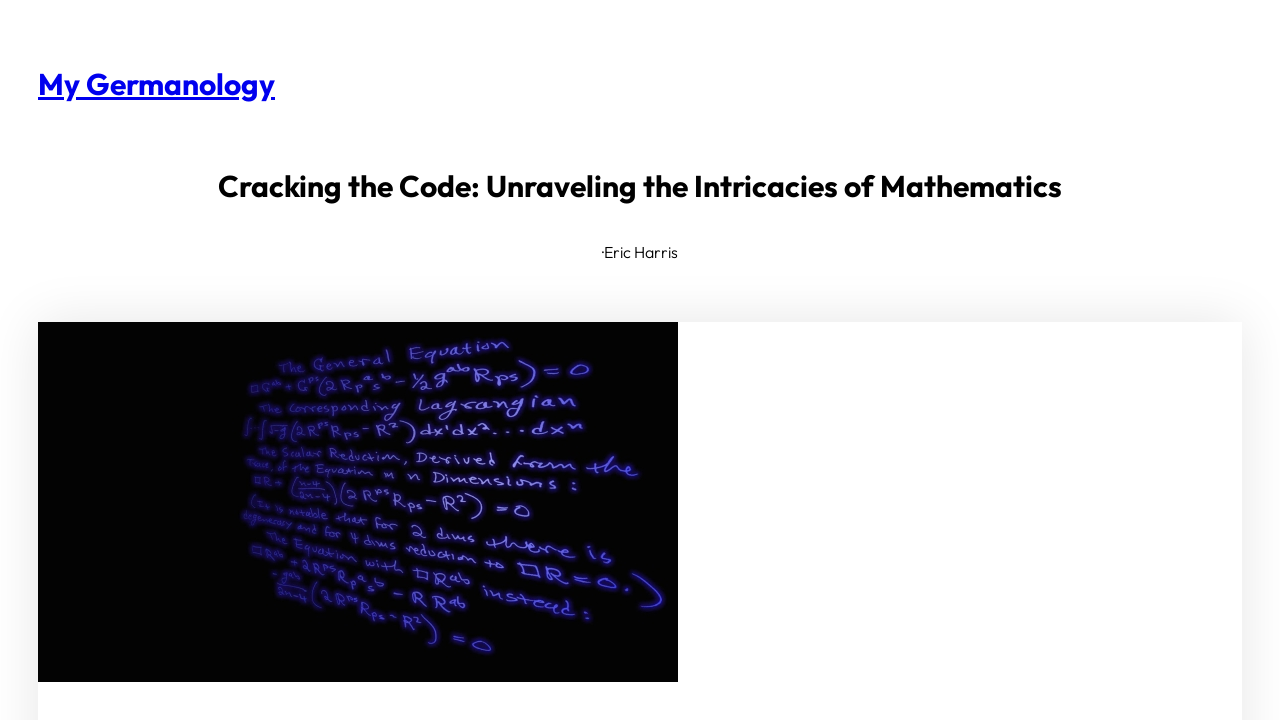

--- FILE ---
content_type: text/html; charset=UTF-8
request_url: https://mygermanology.com/cracking-the-code-unraveling-the-intricacies-of-mathematics/
body_size: 12923
content:
<!DOCTYPE html>
<html lang="en-US">
<head>
	<meta charset="UTF-8" />
	<meta name="viewport" content="width=device-width, initial-scale=1" />
<meta name='robots' content='max-image-preview:large' />
<title>Cracking the Code: Unraveling the Intricacies of Mathematics &#8211; My Germanology</title>
<link rel="alternate" type="application/rss+xml" title="My Germanology &raquo; Feed" href="https://mygermanology.com/feed/" />
<link rel="alternate" type="application/rss+xml" title="My Germanology &raquo; Comments Feed" href="https://mygermanology.com/comments/feed/" />
<link rel="alternate" title="oEmbed (JSON)" type="application/json+oembed" href="https://mygermanology.com/wp-json/oembed/1.0/embed?url=https%3A%2F%2Fmygermanology.com%2Fcracking-the-code-unraveling-the-intricacies-of-mathematics%2F" />
<link rel="alternate" title="oEmbed (XML)" type="text/xml+oembed" href="https://mygermanology.com/wp-json/oembed/1.0/embed?url=https%3A%2F%2Fmygermanology.com%2Fcracking-the-code-unraveling-the-intricacies-of-mathematics%2F&#038;format=xml" />
<style id='wp-img-auto-sizes-contain-inline-css'>
img:is([sizes=auto i],[sizes^="auto," i]){contain-intrinsic-size:3000px 1500px}
/*# sourceURL=wp-img-auto-sizes-contain-inline-css */
</style>
<style id='wp-emoji-styles-inline-css'>

	img.wp-smiley, img.emoji {
		display: inline !important;
		border: none !important;
		box-shadow: none !important;
		height: 1em !important;
		width: 1em !important;
		margin: 0 0.07em !important;
		vertical-align: -0.1em !important;
		background: none !important;
		padding: 0 !important;
	}
/*# sourceURL=wp-emoji-styles-inline-css */
</style>
<link rel='stylesheet' id='wp-block-library-css' href='https://mygermanology.com/wp-includes/css/dist/block-library/style.min.css?ver=6.9' media='all' />
<style id='global-styles-inline-css'>
:root{--wp--preset--aspect-ratio--square: 1;--wp--preset--aspect-ratio--4-3: 4/3;--wp--preset--aspect-ratio--3-4: 3/4;--wp--preset--aspect-ratio--3-2: 3/2;--wp--preset--aspect-ratio--2-3: 2/3;--wp--preset--aspect-ratio--16-9: 16/9;--wp--preset--aspect-ratio--9-16: 9/16;--wp--preset--color--black: #000000;--wp--preset--color--cyan-bluish-gray: #abb8c3;--wp--preset--color--white: #ffffff;--wp--preset--color--pale-pink: #f78da7;--wp--preset--color--vivid-red: #cf2e2e;--wp--preset--color--luminous-vivid-orange: #ff6900;--wp--preset--color--luminous-vivid-amber: #fcb900;--wp--preset--color--light-green-cyan: #7bdcb5;--wp--preset--color--vivid-green-cyan: #00d084;--wp--preset--color--pale-cyan-blue: #8ed1fc;--wp--preset--color--vivid-cyan-blue: #0693e3;--wp--preset--color--vivid-purple: #9b51e0;--wp--preset--color--base: #ffffff;--wp--preset--color--contrast: #000000;--wp--preset--color--primary: #cc0099;--wp--preset--gradient--vivid-cyan-blue-to-vivid-purple: linear-gradient(135deg,rgb(6,147,227) 0%,rgb(155,81,224) 100%);--wp--preset--gradient--light-green-cyan-to-vivid-green-cyan: linear-gradient(135deg,rgb(122,220,180) 0%,rgb(0,208,130) 100%);--wp--preset--gradient--luminous-vivid-amber-to-luminous-vivid-orange: linear-gradient(135deg,rgb(252,185,0) 0%,rgb(255,105,0) 100%);--wp--preset--gradient--luminous-vivid-orange-to-vivid-red: linear-gradient(135deg,rgb(255,105,0) 0%,rgb(207,46,46) 100%);--wp--preset--gradient--very-light-gray-to-cyan-bluish-gray: linear-gradient(135deg,rgb(238,238,238) 0%,rgb(169,184,195) 100%);--wp--preset--gradient--cool-to-warm-spectrum: linear-gradient(135deg,rgb(74,234,220) 0%,rgb(151,120,209) 20%,rgb(207,42,186) 40%,rgb(238,44,130) 60%,rgb(251,105,98) 80%,rgb(254,248,76) 100%);--wp--preset--gradient--blush-light-purple: linear-gradient(135deg,rgb(255,206,236) 0%,rgb(152,150,240) 100%);--wp--preset--gradient--blush-bordeaux: linear-gradient(135deg,rgb(254,205,165) 0%,rgb(254,45,45) 50%,rgb(107,0,62) 100%);--wp--preset--gradient--luminous-dusk: linear-gradient(135deg,rgb(255,203,112) 0%,rgb(199,81,192) 50%,rgb(65,88,208) 100%);--wp--preset--gradient--pale-ocean: linear-gradient(135deg,rgb(255,245,203) 0%,rgb(182,227,212) 50%,rgb(51,167,181) 100%);--wp--preset--gradient--electric-grass: linear-gradient(135deg,rgb(202,248,128) 0%,rgb(113,206,126) 100%);--wp--preset--gradient--midnight: linear-gradient(135deg,rgb(2,3,129) 0%,rgb(40,116,252) 100%);--wp--preset--font-size--small: 18px;--wp--preset--font-size--medium: clamp(18px, 1.125rem + ((1vw - 3.2px) * 0.227), 20px);--wp--preset--font-size--large: clamp(20px, 1.25rem + ((1vw - 3.2px) * 0.455), 24px);--wp--preset--font-size--x-large: clamp(24px, 1.5rem + ((1vw - 3.2px) * 0.682), 30px);--wp--preset--font-size--x-small: 16px;--wp--preset--font-size--max-36: clamp(30px, 1.875rem + ((1vw - 3.2px) * 0.682), 36px);--wp--preset--font-size--max-48: clamp(36px, 2.25rem + ((1vw - 3.2px) * 1.364), 48px);--wp--preset--font-size--max-60: clamp(42px, 2.625rem + ((1vw - 3.2px) * 2.045), 60px);--wp--preset--font-size--max-72: clamp(48px, 3rem + ((1vw - 3.2px) * 2.727), 72px);--wp--preset--font-size--max-96: clamp(60px, 3.75rem + ((1vw - 3.2px) * 4.091), 96px);--wp--preset--font-family--outfit: Outfit, sans-serif;--wp--preset--font-family--monospace: monospace;--wp--preset--spacing--20: 0.44rem;--wp--preset--spacing--30: 0.67rem;--wp--preset--spacing--40: 1rem;--wp--preset--spacing--50: 1.5rem;--wp--preset--spacing--60: 2.25rem;--wp--preset--spacing--70: 3.38rem;--wp--preset--spacing--80: 5.06rem;--wp--preset--spacing--x-small: 20px;--wp--preset--spacing--small: clamp(20px, 4vw, 40px);--wp--preset--spacing--medium: clamp(30px, 6vw, 60px);--wp--preset--spacing--large: clamp(40px, 8vw, 80px);--wp--preset--spacing--x-large: clamp(50px, 10vw, 100px);--wp--preset--shadow--natural: 6px 6px 9px rgba(0, 0, 0, 0.2);--wp--preset--shadow--deep: 12px 12px 50px rgba(0, 0, 0, 0.4);--wp--preset--shadow--sharp: 6px 6px 0px rgba(0, 0, 0, 0.2);--wp--preset--shadow--outlined: 6px 6px 0px -3px rgb(255, 255, 255), 6px 6px rgb(0, 0, 0);--wp--preset--shadow--crisp: 6px 6px 0px rgb(0, 0, 0);--wp--custom--font-weight--thin: 100;--wp--custom--font-weight--extra-light: 200;--wp--custom--font-weight--light: 300;--wp--custom--font-weight--regular: 400;--wp--custom--font-weight--medium: 500;--wp--custom--font-weight--semi-bold: 600;--wp--custom--font-weight--bold: 700;--wp--custom--font-weight--extra-bold: 800;--wp--custom--font-weight--black: 900;--wp--custom--line-height--body: 1.75;--wp--custom--line-height--heading: 1.1;--wp--custom--line-height--medium: 1.5;--wp--custom--line-height--one: 1;}.wp-block-button .wp-block-button__link{--wp--preset--spacing--x-small: 10px;--wp--preset--spacing--small: 15px;--wp--preset--spacing--medium: 20px;--wp--preset--spacing--large: 30px;--wp--preset--spacing--x-large: 40px;}:root { --wp--style--global--content-size: 600px;--wp--style--global--wide-size: 1200px; }:where(body) { margin: 0; }.wp-site-blocks { padding-top: var(--wp--style--root--padding-top); padding-bottom: var(--wp--style--root--padding-bottom); }.has-global-padding { padding-right: var(--wp--style--root--padding-right); padding-left: var(--wp--style--root--padding-left); }.has-global-padding > .alignfull { margin-right: calc(var(--wp--style--root--padding-right) * -1); margin-left: calc(var(--wp--style--root--padding-left) * -1); }.has-global-padding :where(:not(.alignfull.is-layout-flow) > .has-global-padding:not(.wp-block-block, .alignfull)) { padding-right: 0; padding-left: 0; }.has-global-padding :where(:not(.alignfull.is-layout-flow) > .has-global-padding:not(.wp-block-block, .alignfull)) > .alignfull { margin-left: 0; margin-right: 0; }.wp-site-blocks > .alignleft { float: left; margin-right: 2em; }.wp-site-blocks > .alignright { float: right; margin-left: 2em; }.wp-site-blocks > .aligncenter { justify-content: center; margin-left: auto; margin-right: auto; }:where(.wp-site-blocks) > * { margin-block-start: 30px; margin-block-end: 0; }:where(.wp-site-blocks) > :first-child { margin-block-start: 0; }:where(.wp-site-blocks) > :last-child { margin-block-end: 0; }:root { --wp--style--block-gap: 30px; }:root :where(.is-layout-flow) > :first-child{margin-block-start: 0;}:root :where(.is-layout-flow) > :last-child{margin-block-end: 0;}:root :where(.is-layout-flow) > *{margin-block-start: 30px;margin-block-end: 0;}:root :where(.is-layout-constrained) > :first-child{margin-block-start: 0;}:root :where(.is-layout-constrained) > :last-child{margin-block-end: 0;}:root :where(.is-layout-constrained) > *{margin-block-start: 30px;margin-block-end: 0;}:root :where(.is-layout-flex){gap: 30px;}:root :where(.is-layout-grid){gap: 30px;}.is-layout-flow > .alignleft{float: left;margin-inline-start: 0;margin-inline-end: 2em;}.is-layout-flow > .alignright{float: right;margin-inline-start: 2em;margin-inline-end: 0;}.is-layout-flow > .aligncenter{margin-left: auto !important;margin-right: auto !important;}.is-layout-constrained > .alignleft{float: left;margin-inline-start: 0;margin-inline-end: 2em;}.is-layout-constrained > .alignright{float: right;margin-inline-start: 2em;margin-inline-end: 0;}.is-layout-constrained > .aligncenter{margin-left: auto !important;margin-right: auto !important;}.is-layout-constrained > :where(:not(.alignleft):not(.alignright):not(.alignfull)){max-width: var(--wp--style--global--content-size);margin-left: auto !important;margin-right: auto !important;}.is-layout-constrained > .alignwide{max-width: var(--wp--style--global--wide-size);}body .is-layout-flex{display: flex;}.is-layout-flex{flex-wrap: wrap;align-items: center;}.is-layout-flex > :is(*, div){margin: 0;}body .is-layout-grid{display: grid;}.is-layout-grid > :is(*, div){margin: 0;}body{background-color: var(--wp--preset--color--base);color: var(--wp--preset--color--contrast);font-family: var(--wp--preset--font-family--outfit);font-size: var(--wp--preset--font-size--medium);font-weight: var(--wp--custom--font-weight--light);line-height: var(--wp--custom--line-height--body);--wp--style--root--padding-top: 0px;--wp--style--root--padding-right: 30px;--wp--style--root--padding-bottom: 0px;--wp--style--root--padding-left: 30px;}a:where(:not(.wp-element-button)){color: var(--wp--preset--color--contrast);text-decoration: underline;}:root :where(a:where(:not(.wp-element-button)):hover){color: var(--wp--preset--color--primary);}h1{font-size: var(--wp--preset--font-size--x-large);}h2{font-size: var(--wp--preset--font-size--large);}h3{font-size: var(--wp--preset--font-size--large);}h4{font-size: var(--wp--preset--font-size--medium);}h5{font-size: var(--wp--preset--font-size--small);}h6{font-size: var(--wp--preset--font-size--x-small);}:root :where(.wp-element-button, .wp-block-button__link){background-color: var(--wp--preset--color--primary);border-radius: 8px;border-width: 0;color: var(--wp--preset--color--base);font-family: inherit;font-size: var(--wp--preset--font-size--x-small);font-style: inherit;font-weight: var(--wp--custom--font-weight--regular);letter-spacing: inherit;line-height: var(--wp--custom--line-height--medium);padding-top: 15px;padding-right: 30px;padding-bottom: 15px;padding-left: 30px;text-decoration: none;text-transform: inherit;}:root :where(.wp-element-caption, .wp-block-audio figcaption, .wp-block-embed figcaption, .wp-block-gallery figcaption, .wp-block-image figcaption, .wp-block-table figcaption, .wp-block-video figcaption){color: var(--wp--preset--color--contrast);font-size: var(--wp--preset--font-size--x-small);margin-top: 10px;margin-bottom: 0px;}cite{font-size: var(--wp--preset--font-size--x-small);font-style: inherit;}.has-black-color{color: var(--wp--preset--color--black) !important;}.has-cyan-bluish-gray-color{color: var(--wp--preset--color--cyan-bluish-gray) !important;}.has-white-color{color: var(--wp--preset--color--white) !important;}.has-pale-pink-color{color: var(--wp--preset--color--pale-pink) !important;}.has-vivid-red-color{color: var(--wp--preset--color--vivid-red) !important;}.has-luminous-vivid-orange-color{color: var(--wp--preset--color--luminous-vivid-orange) !important;}.has-luminous-vivid-amber-color{color: var(--wp--preset--color--luminous-vivid-amber) !important;}.has-light-green-cyan-color{color: var(--wp--preset--color--light-green-cyan) !important;}.has-vivid-green-cyan-color{color: var(--wp--preset--color--vivid-green-cyan) !important;}.has-pale-cyan-blue-color{color: var(--wp--preset--color--pale-cyan-blue) !important;}.has-vivid-cyan-blue-color{color: var(--wp--preset--color--vivid-cyan-blue) !important;}.has-vivid-purple-color{color: var(--wp--preset--color--vivid-purple) !important;}.has-base-color{color: var(--wp--preset--color--base) !important;}.has-contrast-color{color: var(--wp--preset--color--contrast) !important;}.has-primary-color{color: var(--wp--preset--color--primary) !important;}.has-black-background-color{background-color: var(--wp--preset--color--black) !important;}.has-cyan-bluish-gray-background-color{background-color: var(--wp--preset--color--cyan-bluish-gray) !important;}.has-white-background-color{background-color: var(--wp--preset--color--white) !important;}.has-pale-pink-background-color{background-color: var(--wp--preset--color--pale-pink) !important;}.has-vivid-red-background-color{background-color: var(--wp--preset--color--vivid-red) !important;}.has-luminous-vivid-orange-background-color{background-color: var(--wp--preset--color--luminous-vivid-orange) !important;}.has-luminous-vivid-amber-background-color{background-color: var(--wp--preset--color--luminous-vivid-amber) !important;}.has-light-green-cyan-background-color{background-color: var(--wp--preset--color--light-green-cyan) !important;}.has-vivid-green-cyan-background-color{background-color: var(--wp--preset--color--vivid-green-cyan) !important;}.has-pale-cyan-blue-background-color{background-color: var(--wp--preset--color--pale-cyan-blue) !important;}.has-vivid-cyan-blue-background-color{background-color: var(--wp--preset--color--vivid-cyan-blue) !important;}.has-vivid-purple-background-color{background-color: var(--wp--preset--color--vivid-purple) !important;}.has-base-background-color{background-color: var(--wp--preset--color--base) !important;}.has-contrast-background-color{background-color: var(--wp--preset--color--contrast) !important;}.has-primary-background-color{background-color: var(--wp--preset--color--primary) !important;}.has-black-border-color{border-color: var(--wp--preset--color--black) !important;}.has-cyan-bluish-gray-border-color{border-color: var(--wp--preset--color--cyan-bluish-gray) !important;}.has-white-border-color{border-color: var(--wp--preset--color--white) !important;}.has-pale-pink-border-color{border-color: var(--wp--preset--color--pale-pink) !important;}.has-vivid-red-border-color{border-color: var(--wp--preset--color--vivid-red) !important;}.has-luminous-vivid-orange-border-color{border-color: var(--wp--preset--color--luminous-vivid-orange) !important;}.has-luminous-vivid-amber-border-color{border-color: var(--wp--preset--color--luminous-vivid-amber) !important;}.has-light-green-cyan-border-color{border-color: var(--wp--preset--color--light-green-cyan) !important;}.has-vivid-green-cyan-border-color{border-color: var(--wp--preset--color--vivid-green-cyan) !important;}.has-pale-cyan-blue-border-color{border-color: var(--wp--preset--color--pale-cyan-blue) !important;}.has-vivid-cyan-blue-border-color{border-color: var(--wp--preset--color--vivid-cyan-blue) !important;}.has-vivid-purple-border-color{border-color: var(--wp--preset--color--vivid-purple) !important;}.has-base-border-color{border-color: var(--wp--preset--color--base) !important;}.has-contrast-border-color{border-color: var(--wp--preset--color--contrast) !important;}.has-primary-border-color{border-color: var(--wp--preset--color--primary) !important;}.has-vivid-cyan-blue-to-vivid-purple-gradient-background{background: var(--wp--preset--gradient--vivid-cyan-blue-to-vivid-purple) !important;}.has-light-green-cyan-to-vivid-green-cyan-gradient-background{background: var(--wp--preset--gradient--light-green-cyan-to-vivid-green-cyan) !important;}.has-luminous-vivid-amber-to-luminous-vivid-orange-gradient-background{background: var(--wp--preset--gradient--luminous-vivid-amber-to-luminous-vivid-orange) !important;}.has-luminous-vivid-orange-to-vivid-red-gradient-background{background: var(--wp--preset--gradient--luminous-vivid-orange-to-vivid-red) !important;}.has-very-light-gray-to-cyan-bluish-gray-gradient-background{background: var(--wp--preset--gradient--very-light-gray-to-cyan-bluish-gray) !important;}.has-cool-to-warm-spectrum-gradient-background{background: var(--wp--preset--gradient--cool-to-warm-spectrum) !important;}.has-blush-light-purple-gradient-background{background: var(--wp--preset--gradient--blush-light-purple) !important;}.has-blush-bordeaux-gradient-background{background: var(--wp--preset--gradient--blush-bordeaux) !important;}.has-luminous-dusk-gradient-background{background: var(--wp--preset--gradient--luminous-dusk) !important;}.has-pale-ocean-gradient-background{background: var(--wp--preset--gradient--pale-ocean) !important;}.has-electric-grass-gradient-background{background: var(--wp--preset--gradient--electric-grass) !important;}.has-midnight-gradient-background{background: var(--wp--preset--gradient--midnight) !important;}.has-small-font-size{font-size: var(--wp--preset--font-size--small) !important;}.has-medium-font-size{font-size: var(--wp--preset--font-size--medium) !important;}.has-large-font-size{font-size: var(--wp--preset--font-size--large) !important;}.has-x-large-font-size{font-size: var(--wp--preset--font-size--x-large) !important;}.has-x-small-font-size{font-size: var(--wp--preset--font-size--x-small) !important;}.has-max-36-font-size{font-size: var(--wp--preset--font-size--max-36) !important;}.has-max-48-font-size{font-size: var(--wp--preset--font-size--max-48) !important;}.has-max-60-font-size{font-size: var(--wp--preset--font-size--max-60) !important;}.has-max-72-font-size{font-size: var(--wp--preset--font-size--max-72) !important;}.has-max-96-font-size{font-size: var(--wp--preset--font-size--max-96) !important;}.has-outfit-font-family{font-family: var(--wp--preset--font-family--outfit) !important;}.has-monospace-font-family{font-family: var(--wp--preset--font-family--monospace) !important;}
/*# sourceURL=global-styles-inline-css */
</style>
<style id='core-block-supports-inline-css'>
.wp-container-core-navigation-is-layout-efb20f49{gap:20px;}.wp-container-core-group-is-layout-b2891da8{justify-content:space-between;}.wp-container-core-group-is-layout-a19a2859{gap:5px;justify-content:center;}.wp-container-core-group-is-layout-7f4decf5 > *{margin-block-start:0;margin-block-end:0;}.wp-container-core-group-is-layout-7f4decf5 > * + *{margin-block-start:10px;margin-block-end:0;}.wp-container-core-group-is-layout-7bd5c20e{flex-wrap:nowrap;gap:5px;justify-content:flex-start;}.wp-container-core-group-is-layout-111b2e00 > *{margin-block-start:0;margin-block-end:0;}.wp-container-core-group-is-layout-111b2e00 > * + *{margin-block-start:0px;margin-block-end:0;}.wp-container-core-group-is-layout-bb140eb9 > .alignfull{margin-right:calc(30px * -1);margin-left:calc(30px * -1);}.wp-container-core-group-is-layout-0978e624 > *{margin-block-start:0;margin-block-end:0;}.wp-container-core-group-is-layout-0978e624 > * + *{margin-block-start:0px;margin-block-end:0;}.wp-container-core-group-is-layout-fc54cf0f > :where(:not(.alignleft):not(.alignright):not(.alignfull)){max-width:800px;margin-left:auto !important;margin-right:auto !important;}.wp-container-core-group-is-layout-fc54cf0f > .alignwide{max-width:800px;}.wp-container-core-group-is-layout-fc54cf0f .alignfull{max-width:none;}.wp-elements-ea742bcd3c3f65bf1f28ff879ec94045 a:where(:not(.wp-element-button)){color:var(--wp--preset--color--base);}.wp-container-core-group-is-layout-114d9604 > *{margin-block-start:0;margin-block-end:0;}.wp-container-core-group-is-layout-114d9604 > * + *{margin-block-start:10px;margin-block-end:0;}.wp-container-core-columns-is-layout-0e0088bb{flex-wrap:nowrap;}.wp-container-core-group-is-layout-4b0a85f0{flex-wrap:nowrap;gap:5px;}.wp-container-core-group-is-layout-9b880b66{gap:0px;justify-content:space-between;}.wp-container-core-group-is-layout-3a224aa5{gap:0px;justify-content:space-between;}.wp-container-core-group-is-layout-431c6c7f > *{margin-block-start:0;margin-block-end:0;}.wp-container-core-group-is-layout-431c6c7f > * + *{margin-block-start:0px;margin-block-end:0;}
/*# sourceURL=core-block-supports-inline-css */
</style>
<style id='wp-block-template-skip-link-inline-css'>

		.skip-link.screen-reader-text {
			border: 0;
			clip-path: inset(50%);
			height: 1px;
			margin: -1px;
			overflow: hidden;
			padding: 0;
			position: absolute !important;
			width: 1px;
			word-wrap: normal !important;
		}

		.skip-link.screen-reader-text:focus {
			background-color: #eee;
			clip-path: none;
			color: #444;
			display: block;
			font-size: 1em;
			height: auto;
			left: 5px;
			line-height: normal;
			padding: 15px 23px 14px;
			text-decoration: none;
			top: 5px;
			width: auto;
			z-index: 100000;
		}
/*# sourceURL=wp-block-template-skip-link-inline-css */
</style>
<link rel='stylesheet' id='powder-css' href='https://mygermanology.com/wp-content/themes/powder/style.css?ver=0.6.2' media='all' />
<link rel='stylesheet' id='powder-news-css' href='https://mygermanology.com/wp-content/themes/powder-news/style.css?ver=0.5.2' media='all' />
<link rel="https://api.w.org/" href="https://mygermanology.com/wp-json/" /><link rel="alternate" title="JSON" type="application/json" href="https://mygermanology.com/wp-json/wp/v2/posts/5487" /><link rel="EditURI" type="application/rsd+xml" title="RSD" href="https://mygermanology.com/xmlrpc.php?rsd" />
<meta name="generator" content="WordPress 6.9" />
<link rel="canonical" href="https://mygermanology.com/cracking-the-code-unraveling-the-intricacies-of-mathematics/" />
<link rel='shortlink' href='https://mygermanology.com/?p=5487' />
<script type="importmap" id="wp-importmap">
{"imports":{"@wordpress/interactivity":"https://mygermanology.com/wp-includes/js/dist/script-modules/interactivity/index.min.js?ver=8964710565a1d258501f"}}
</script>
<link rel="modulepreload" href="https://mygermanology.com/wp-includes/js/dist/script-modules/interactivity/index.min.js?ver=8964710565a1d258501f" id="@wordpress/interactivity-js-modulepreload" fetchpriority="low">
<meta name="bmi-version" content="2.0.0" />      <script defer type="text/javascript" id="bmip-js-inline-remove-js">
        function objectToQueryString(obj){
          return Object.keys(obj).map(key => key + '=' + obj[key]).join('&');
        }

        function globalBMIKeepAlive() {
          let xhr = new XMLHttpRequest();
          let data = { action: "bmip_keepalive", token: "bmip", f: "refresh" };
          let url = 'https://mygermanology.com/wp-admin/admin-ajax.php' + '?' + objectToQueryString(data);
          xhr.open('POST', url, true);
          xhr.setRequestHeader("X-Requested-With", "XMLHttpRequest");
          xhr.onreadystatechange = function () {
            if (xhr.readyState === 4) {
              let response;
              if (response = JSON.parse(xhr.responseText)) {
                if (typeof response.status != 'undefined' && response.status === 'success') {
                  //setTimeout(globalBMIKeepAlive, 3000);
                } else {
                  //setTimeout(globalBMIKeepAlive, 20000);
                }
              }
            }
          };

          xhr.send(JSON.stringify(data));
        }

        document.querySelector('#bmip-js-inline-remove-js').remove();
      </script>
      <style class='wp-fonts-local'>
@font-face{font-family:Outfit;font-style:normal;font-weight:100 900;font-display:block;src:url('https://mygermanology.com/wp-content/themes/powder/assets/fonts/Outfit-Variable.woff2') format('woff2');font-stretch:normal;}
</style>
</head>

<body class="wp-singular post-template-default single single-post postid-5487 single-format-standard wp-embed-responsive wp-theme-powder wp-child-theme-powder-news">

<div class="wp-site-blocks"><header class="site-header wp-block-template-part">
<div class="wp-block-group alignfull has-global-padding is-layout-constrained wp-block-group-is-layout-constrained" style="margin-top:0px;padding-top:30px;padding-bottom:30px">

<div class="wp-block-group alignwide is-content-justification-space-between is-layout-flex wp-container-core-group-is-layout-b2891da8 wp-block-group-is-layout-flex">
<h1 class="wp-block-site-title"><a href="https://mygermanology.com" target="_self" rel="home">My Germanology</a></h1>
<nav class="is-responsive wp-block-navigation is-layout-flex wp-container-core-navigation-is-layout-efb20f49 wp-block-navigation-is-layout-flex" 
		 data-wp-interactive="core/navigation" data-wp-context='{"overlayOpenedBy":{"click":false,"hover":false,"focus":false},"type":"overlay","roleAttribute":"","ariaLabel":"Menu"}'><button aria-haspopup="dialog" aria-label="Open menu" class="wp-block-navigation__responsive-container-open" 
				data-wp-on--click="actions.openMenuOnClick"
				data-wp-on--keydown="actions.handleMenuKeydown"
			><svg width="24" height="24" xmlns="http://www.w3.org/2000/svg" viewBox="0 0 24 24" aria-hidden="true" focusable="false"><path d="M4 7.5h16v1.5H4z"></path><path d="M4 15h16v1.5H4z"></path></svg></button>
				<div class="wp-block-navigation__responsive-container"  id="modal-1" 
				data-wp-class--has-modal-open="state.isMenuOpen"
				data-wp-class--is-menu-open="state.isMenuOpen"
				data-wp-watch="callbacks.initMenu"
				data-wp-on--keydown="actions.handleMenuKeydown"
				data-wp-on--focusout="actions.handleMenuFocusout"
				tabindex="-1"
			>
					<div class="wp-block-navigation__responsive-close" tabindex="-1">
						<div class="wp-block-navigation__responsive-dialog" 
				data-wp-bind--aria-modal="state.ariaModal"
				data-wp-bind--aria-label="state.ariaLabel"
				data-wp-bind--role="state.roleAttribute"
			>
							<button aria-label="Close menu" class="wp-block-navigation__responsive-container-close" 
				data-wp-on--click="actions.closeMenuOnClick"
			><svg xmlns="http://www.w3.org/2000/svg" viewBox="0 0 24 24" width="24" height="24" aria-hidden="true" focusable="false"><path d="m13.06 12 6.47-6.47-1.06-1.06L12 10.94 5.53 4.47 4.47 5.53 10.94 12l-6.47 6.47 1.06 1.06L12 13.06l6.47 6.47 1.06-1.06L13.06 12Z"></path></svg></button>
							<div class="wp-block-navigation__responsive-container-content" 
				data-wp-watch="callbacks.focusFirstElement"
			 id="modal-1-content">
								
							</div>
						</div>
					</div>
				</div></nav>
</div>

</div>

</header>

<main class="wp-block-group has-global-padding is-layout-constrained wp-container-core-group-is-layout-fc54cf0f wp-block-group-is-layout-constrained">
	
	<div class="wp-block-group is-layout-flow wp-container-core-group-is-layout-7f4decf5 wp-block-group-is-layout-flow" style="padding-bottom:var(--wp--preset--spacing--small)">
		<h1 class="has-text-align-center wp-block-post-title">Cracking the Code: Unraveling the Intricacies of Mathematics</h1>
		
		<div class="wp-block-group has-x-small-font-size is-content-justification-center is-layout-flex wp-container-core-group-is-layout-a19a2859 wp-block-group-is-layout-flex">
			<div class="wp-block-post-date"><time datetime="2023-11-08T23:25:55+00:00"></time></div>
			
			<p>·</p>
			
			<div class="wp-block-post-author"><div class="wp-block-post-author__content"><p class="wp-block-post-author__name">Eric Harris</p></div></div>
		</div>
		
	</div>
	
	
	<div class="wp-block-group is-style-shadow site-content has-base-background-color has-background is-layout-flow wp-container-core-group-is-layout-0978e624 wp-block-group-is-layout-flow" style="margin-top:0px">
		<figure class="wp-block-post-featured-image"><img width="640" height="360" src="https://mygermanology.com/wp-content/uploads/2023/11/cracking-the-code-unraveling-the-intricacies-of-mathematics.jpg" class="attachment-post-thumbnail size-post-thumbnail wp-post-image" alt="Cracking the Code: Unraveling the Intricacies of Mathematics" style="object-fit:cover;" decoding="async" fetchpriority="high" srcset="https://mygermanology.com/wp-content/uploads/2023/11/cracking-the-code-unraveling-the-intricacies-of-mathematics.jpg 640w, https://mygermanology.com/wp-content/uploads/2023/11/cracking-the-code-unraveling-the-intricacies-of-mathematics-300x169.jpg 300w" sizes="(max-width: 640px) 100vw, 640px" /></figure>
		
		<div class="wp-block-group has-global-padding is-layout-constrained wp-container-core-group-is-layout-bb140eb9 wp-block-group-is-layout-constrained" style="padding-top:var(--wp--preset--spacing--large);padding-right:30px;padding-bottom:var(--wp--preset--spacing--large);padding-left:30px">
			<div class="entry-content wp-block-post-content has-global-padding is-layout-constrained wp-block-post-content-is-layout-constrained"><p>Discovering the essence of the universe, unlocking secrets, and unraveling the intricacies of the world we inhabit—it all begins with mathematics. This timeless discipline has captivated human minds for centuries, igniting the flames of curiosity and challenging the limits of human understanding. Mathematics, with its elegant framework and insatiable hunger for logic, offers a gateway to a realm where patterns, numbers, and equations converge to form the foundation of our universe.</p>
<p></p>
<p>At first glance, mathematics may seem like an enigma, undoubtedly daunting to those who have yet to experience its wonders. However, beneath its seemingly impenetrable exterior lies a field that is as captivating as it is indispensable. Mathematics is not confined to the realms of calculations and algorithms; it transcends the boundaries of mere numbers and extends into the realms of art, music, architecture, and even nature itself.</p>
<p></p>
<p>To truly grasp the significance of mathematics, one must acknowledge its role as a language—an intricate code that allows us to express and interpret the laws of nature and the complexities of our world. From the symmetrical beauty of geometric shapes to the harmonious patterns found in nature&#8217;s foliage, the enigmatic language of mathematics underscores the tapestry of life, waiting to be deciphered by those curious enough to listen.</p>
<p></p>
<p>Join us in this captivating journey as we embark on an exploration of the multifaceted domain of mathematics. Delve into the depths of its allure as we break down complex concepts, discuss its practical applications, and unravel the inherent elegance woven within its fabric. Prepare to unlock the code that underlies the universe and discover the true beauty that lies within the realm of mathematics.</p>
<p></p>
<h3 id="1-the-historical-evolution-of-mathematics">1. The Historical Evolution of Mathematics</h3>
<p></p>
<p>In the vast landscape of human knowledge, the discipline of mathematics stands tall as one of the oldest and most fundamental areas of study. Its origins can be traced back to ancient civilizations, where the need to count, measure, and quantify spurred the development of basic mathematical concepts.</p>
<p></p>
<p>One of the earliest known mathematical achievements can be attributed to the ancient Egyptians, who used mathematics extensively in the fields of engineering, architecture, and astronomy. Their use of fractions, geometry, and basic arithmetic laid the foundation for future mathematical advancements.</p>
<p></p>
<p>The ancient Greeks, notably scholars like Pythagoras and Euclid, brought forth groundbreaking ideas in mathematics during the Classical period. Pythagoras&#8217;s theorem, which relates the lengths of the sides in a right-angled triangle, revolutionized the field of geometry. Euclid&#8217;s meticulous axiomatic approach to mathematics resulted in the development of Euclidean geometry, a system that has remained influential for centuries.</p>
<p></p>
<p>Advancements in mathematics continued to flourish during the Islamic Golden Age. Scholars such as Al-Khwarizmi made significant contributions to algebra and introduced Arabic numerals to the Western world, which have now become the standard numerical system used globally.</p>
<p></p>
<p>The Renaissance period saw a resurgence of interest in mathematics, with individuals like Leonardo da Vinci exploring its potential in art and science. The development of calculus by Sir Isaac Newton and Gottfried Leibniz during the 17th century marked a watershed moment, providing a powerful tool for studying change and motion.</p>
<p></p>
<p>As the centuries rolled on, mathematics expanded its reach into various branches such as number theory, probability, and statistics. The advent of computers in the 20th century brought about new possibilities in mathematical modeling and computation, enabling the solution of complex problems and the exploration of uncharted mathematical territory.</p>
<p></p>
<p>Today, mathematics remains an ever-evolving discipline, with ongoing research and discoveries pushing the boundaries of human understanding. From pure mathematics to its applications in fields like physics, engineering, and finance, the intricacies of this ancient discipline continue to shape our modern world.</p>
<p></p>
<h3 id="2-the-fundamental-concepts-of-mathematics">2. The Fundamental Concepts of Mathematics</h3>
<p></p>
<p>Mathematics, one of the oldest and most essential fields of study, encompasses a multitude of fundamental concepts that form the building blocks of this fascinating discipline.</p>
<p></p>
<p>Numbers, as the foundation of mathematics, hold immense significance. From the counting numbers we learn as children to the complex realms of real, imaginary, and irrational numbers, mathematics unlocks the mysteries of quantity and magnitude.</p>
<p></p>
<p>Beyond numbers, algebra serves as a powerful tool for analyzing relationships and patterns. Symbolic representation allows us to work with unknown quantities and variables, uncovering solutions to intricate equations and systems of equations. Through algebraic manipulations, we gain insights into the abstract structures that underlie many mathematical and scientific phenomena.</p>
<p></p>
<p>Geometry, another vital branch of mathematics, explores the properties, shapes, and configurations of objects in space. Euclidean geometry, developed by the ancient Greeks, laid the groundwork for understanding the relationships between points, lines, angles, and planes. This framework serves as a basis for various applications, from architectural design to celestial dynamics.</p>
<p><a href="https://www.linkedin.com/pulse/5-best-math-homework-help-websites-you-should-check-out-uvocorp-ledkf">Google Math Homework Help</a><br /><img decoding="async" width="323" src="https://wallpapercave.com/wp/WUiVk4y.jpg" /></p>
<p>By delving into the intricacies of calculus, mathematicians tackle the realm of change and continuity. This powerful mathematical language enables the precise study of rates of change, accumulation, and optimization. The concepts of differentiation and integration form the bedrock of calculus, bringing insights into fields such as physics, engineering, and economics.</p>
<p></p>
<p>In summary, mathematics encompasses a rich tapestry of fundamental concepts. From numbers and algebra to geometry and calculus, these concepts weave together to create a framework for solving problems, understanding the universe, and pushing the boundaries of human knowledge.</p>
<p></p>
<h3 id="3-applications-of-mathematics-in-modern-life">3. Applications of Mathematics in Modern Life</h3>
<p></p>
<p>Mathematics plays a crucial role in various aspects of our modern lives. From everyday tasks to complex technological advancements, its applications are widespread and indispensable. Let&#8217;s explore three key areas where mathematics continues to make a significant impact.</p>
<p></p>
<ol></p>
<li>
<p>Finance and Economics:<br />In the realm of finance and economics, mathematics is like the backbone that supports decision-making processes. Mathematical models and statistical analysis help in predicting market trends, managing risk, and optimizing investments. The use of algorithms and mathematical equations enables accurate valuation of assets, efficient portfolio management, and the calculation of interest rates, ensuring stability and growth in the global financial system.</p>
<p></li>
<p></p>
<li>
<p>Technology and Engineering:<br />The rapid advancements in technology and engineering owe much to mathematics. Whether it&#8217;s designing complex algorithms, developing computer programs, or creating intricate networks, mathematical concepts provide the foundation for innovation. From cryptography to artificial intelligence, mathematics enables secure data transmission, efficient computational processes, and the creation of advanced systems that have transformed the way we live and work.</p>
<p></li>
<p></p>
<li>
<p>Medicine and Healthcare:<br />In the field of medicine and healthcare, mathematics plays a vital role in making accurate diagnoses, predicting outcomes, and developing effective treatment plans. Medical imaging techniques like CT scans, MRI, and ultrasound depend on mathematical algorithms for image reconstruction and analysis. Mathematical modeling helps in understanding the spread of diseases, optimizing drug dosages, and developing personalized treatment strategies. Additionally, mathematical principles play a critical role in the analysis of clinical trials and the development of medical devices.</p>
<p></li>
<p></ol>
<p></p>
<p>As we can see, mathematics is not confined to the walls of classrooms and textbooks. Its applications span across various domains, shaping the world we live in and unlocking endless possibilities for the future. With ongoing research and innovation, the role of mathematics in modern life is bound to grow, paving the way for exciting advancements in multiple fields.</p>
</div>
			
			<div class="wp-block-group has-global-padding is-layout-constrained wp-container-core-group-is-layout-111b2e00 wp-block-group-is-layout-constrained">
				
				<div class="wp-block-group is-content-justification-left is-nowrap is-layout-flex wp-container-core-group-is-layout-7bd5c20e wp-block-group-is-layout-flex">
					
					<p>In:</p>
					
					<div class="taxonomy-category wp-block-post-terms"><a href="https://mygermanology.com/category/latest/" rel="tag">Latest</a></div>
				</div>
				
				
				<div class="wp-block-group is-content-justification-left is-nowrap is-layout-flex wp-container-core-group-is-layout-7bd5c20e wp-block-group-is-layout-flex">
					
					<p>Tags:</p>
					
					
				</div>
				
			</div>
			
			
			<div class="wp-block-group has-global-padding is-layout-constrained wp-block-group-is-layout-constrained">
				<section class="entry-comments wp-block-template-part">
<div class="wp-block-comments-query-loop">
	
	
	<div class="wp-block-group is-layout-flow wp-block-group-is-layout-flow" style="margin-bottom:60px">
		
	</div>
	
	
	
</div>
</section>
			</div>
			
		</div>
		
	</div>
	
</main>

<footer class="site-footer wp-block-template-part">
<div class="wp-block-group alignfull is-style-pull-100 has-base-color has-contrast-background-color has-text-color has-background has-link-color has-x-small-font-size wp-elements-ea742bcd3c3f65bf1f28ff879ec94045 has-global-padding is-layout-constrained wp-container-core-group-is-layout-431c6c7f wp-block-group-is-layout-constrained" style="padding-top:200px;padding-bottom:100px">

<div class="wp-block-group alignwide is-layout-flow wp-container-core-group-is-layout-114d9604 wp-block-group-is-layout-flow" style="padding-bottom:60px">

<figure class="wp-block-image aligncenter size-full is-resized"><a href="https://powder.design/"><img decoding="async" src="https://mygermanology.com/wp-content/themes/powder-news/assets/images/site-logo.png" alt="Powder News" class="wp-image-7" width="32" height="40"/></a></figure>


<p class="has-text-align-center">Made with Powder</p>

</div>


<div class="wp-block-group alignwide is-layout-flow wp-block-group-is-layout-flow" style="border-top-color:#333333;border-top-width:1px;border-bottom-color:#333333;border-bottom-width:1px;margin-top:0px;padding-top:40px;padding-bottom:40px">

<div class="wp-block-columns are-vertically-aligned-center is-layout-flex wp-container-core-columns-is-layout-0e0088bb wp-block-columns-is-layout-flex" style="padding-top:30px;padding-bottom:30px">

<div class="wp-block-column is-vertically-aligned-center is-layout-flow wp-block-column-is-layout-flow" style="flex-basis:30%">

<div class="wp-block-buttons is-layout-flex wp-block-buttons-is-layout-flex">

<div class="wp-block-button aligncenter"><a class="wp-block-button__link wp-element-button" href="#" target="_blank" rel="noreferrer noopener">View on LinkedIn</a></div>

</div>

</div>


<div class="wp-block-column is-vertically-aligned-center is-layout-flow wp-block-column-is-layout-flow" style="flex-basis:40%">

<div class="wp-block-group is-layout-flow wp-block-group-is-layout-flow" style="border-right-color:#333333;border-left-color:#333333">

<ul class="has-text-align-center is-style-no-disc wp-block-list">

<li>“Just be yourself, there is no one better.”</li>


<li>—Taylor Swift</li>

</ul>

</div>

</div>


<div class="wp-block-column is-vertically-aligned-center is-layout-flow wp-block-column-is-layout-flow" style="flex-basis:30%">

<div class="wp-block-buttons is-layout-flex wp-block-buttons-is-layout-flex">

<div class="wp-block-button aligncenter"><a class="wp-block-button__link wp-element-button" href="#" target="_blank" rel="noreferrer noopener">Follow on Twitter</a></div>

</div>

</div>

</div>

</div>


<div class="wp-block-group alignwide is-content-justification-space-between is-layout-flex wp-container-core-group-is-layout-3a224aa5 wp-block-group-is-layout-flex" style="padding-top:60px">

<div class="wp-block-group is-nowrap is-layout-flex wp-container-core-group-is-layout-4b0a85f0 wp-block-group-is-layout-flex">

<div class="wp-block-group is-nowrap is-layout-flex wp-container-core-group-is-layout-4b0a85f0 wp-block-group-is-layout-flex">

<p>© 2022</p>

<h1 style="font-weight:300;" class="wp-block-site-title has-x-small-font-size">My Germanology</h1>
</div>


<p> · </p>


<p><a href="https://wordpress.org/themes/powder-news/" data-type="URL" data-id="https://wordpress.org/themes/powder-news/">Theme</a> by <a href="https://briangardner.com/" data-type="URL" data-id="https://briangardner.com/">Brian Gardner</a></p>

</div>


<div class="wp-block-group alignwide is-content-justification-space-between is-layout-flex wp-container-core-group-is-layout-9b880b66 wp-block-group-is-layout-flex">

<p><a href="#">Twitter</a> · <a href="#">Instagram</a> · <a href="#">LinkedIn</a></p>

</div>

</div>

</div>

</footer></div>
<script type="speculationrules">
{"prefetch":[{"source":"document","where":{"and":[{"href_matches":"/*"},{"not":{"href_matches":["/wp-*.php","/wp-admin/*","/wp-content/uploads/*","/wp-content/*","/wp-content/plugins/*","/wp-content/themes/powder-news/*","/wp-content/themes/powder/*","/*\\?(.+)"]}},{"not":{"selector_matches":"a[rel~=\"nofollow\"]"}},{"not":{"selector_matches":".no-prefetch, .no-prefetch a"}}]},"eagerness":"conservative"}]}
</script>
<script type="module" src="https://mygermanology.com/wp-includes/js/dist/script-modules/block-library/navigation/view.min.js?ver=b0f909c3ec791c383210" id="@wordpress/block-library/navigation/view-js-module" fetchpriority="low" data-wp-router-options="{&quot;loadOnClientNavigation&quot;:true}"></script>
<script id="wp-block-template-skip-link-js-after">
	( function() {
		var skipLinkTarget = document.querySelector( 'main' ),
			sibling,
			skipLinkTargetID,
			skipLink;

		// Early exit if a skip-link target can't be located.
		if ( ! skipLinkTarget ) {
			return;
		}

		/*
		 * Get the site wrapper.
		 * The skip-link will be injected in the beginning of it.
		 */
		sibling = document.querySelector( '.wp-site-blocks' );

		// Early exit if the root element was not found.
		if ( ! sibling ) {
			return;
		}

		// Get the skip-link target's ID, and generate one if it doesn't exist.
		skipLinkTargetID = skipLinkTarget.id;
		if ( ! skipLinkTargetID ) {
			skipLinkTargetID = 'wp--skip-link--target';
			skipLinkTarget.id = skipLinkTargetID;
		}

		// Create the skip link.
		skipLink = document.createElement( 'a' );
		skipLink.classList.add( 'skip-link', 'screen-reader-text' );
		skipLink.id = 'wp-skip-link';
		skipLink.href = '#' + skipLinkTargetID;
		skipLink.innerText = 'Skip to content';

		// Inject the skip link.
		sibling.parentElement.insertBefore( skipLink, sibling );
	}() );
	
//# sourceURL=wp-block-template-skip-link-js-after
</script>
<script id="wp-emoji-settings" type="application/json">
{"baseUrl":"https://s.w.org/images/core/emoji/17.0.2/72x72/","ext":".png","svgUrl":"https://s.w.org/images/core/emoji/17.0.2/svg/","svgExt":".svg","source":{"concatemoji":"https://mygermanology.com/wp-includes/js/wp-emoji-release.min.js?ver=6.9"}}
</script>
<script type="module">
/*! This file is auto-generated */
const a=JSON.parse(document.getElementById("wp-emoji-settings").textContent),o=(window._wpemojiSettings=a,"wpEmojiSettingsSupports"),s=["flag","emoji"];function i(e){try{var t={supportTests:e,timestamp:(new Date).valueOf()};sessionStorage.setItem(o,JSON.stringify(t))}catch(e){}}function c(e,t,n){e.clearRect(0,0,e.canvas.width,e.canvas.height),e.fillText(t,0,0);t=new Uint32Array(e.getImageData(0,0,e.canvas.width,e.canvas.height).data);e.clearRect(0,0,e.canvas.width,e.canvas.height),e.fillText(n,0,0);const a=new Uint32Array(e.getImageData(0,0,e.canvas.width,e.canvas.height).data);return t.every((e,t)=>e===a[t])}function p(e,t){e.clearRect(0,0,e.canvas.width,e.canvas.height),e.fillText(t,0,0);var n=e.getImageData(16,16,1,1);for(let e=0;e<n.data.length;e++)if(0!==n.data[e])return!1;return!0}function u(e,t,n,a){switch(t){case"flag":return n(e,"\ud83c\udff3\ufe0f\u200d\u26a7\ufe0f","\ud83c\udff3\ufe0f\u200b\u26a7\ufe0f")?!1:!n(e,"\ud83c\udde8\ud83c\uddf6","\ud83c\udde8\u200b\ud83c\uddf6")&&!n(e,"\ud83c\udff4\udb40\udc67\udb40\udc62\udb40\udc65\udb40\udc6e\udb40\udc67\udb40\udc7f","\ud83c\udff4\u200b\udb40\udc67\u200b\udb40\udc62\u200b\udb40\udc65\u200b\udb40\udc6e\u200b\udb40\udc67\u200b\udb40\udc7f");case"emoji":return!a(e,"\ud83e\u1fac8")}return!1}function f(e,t,n,a){let r;const o=(r="undefined"!=typeof WorkerGlobalScope&&self instanceof WorkerGlobalScope?new OffscreenCanvas(300,150):document.createElement("canvas")).getContext("2d",{willReadFrequently:!0}),s=(o.textBaseline="top",o.font="600 32px Arial",{});return e.forEach(e=>{s[e]=t(o,e,n,a)}),s}function r(e){var t=document.createElement("script");t.src=e,t.defer=!0,document.head.appendChild(t)}a.supports={everything:!0,everythingExceptFlag:!0},new Promise(t=>{let n=function(){try{var e=JSON.parse(sessionStorage.getItem(o));if("object"==typeof e&&"number"==typeof e.timestamp&&(new Date).valueOf()<e.timestamp+604800&&"object"==typeof e.supportTests)return e.supportTests}catch(e){}return null}();if(!n){if("undefined"!=typeof Worker&&"undefined"!=typeof OffscreenCanvas&&"undefined"!=typeof URL&&URL.createObjectURL&&"undefined"!=typeof Blob)try{var e="postMessage("+f.toString()+"("+[JSON.stringify(s),u.toString(),c.toString(),p.toString()].join(",")+"));",a=new Blob([e],{type:"text/javascript"});const r=new Worker(URL.createObjectURL(a),{name:"wpTestEmojiSupports"});return void(r.onmessage=e=>{i(n=e.data),r.terminate(),t(n)})}catch(e){}i(n=f(s,u,c,p))}t(n)}).then(e=>{for(const n in e)a.supports[n]=e[n],a.supports.everything=a.supports.everything&&a.supports[n],"flag"!==n&&(a.supports.everythingExceptFlag=a.supports.everythingExceptFlag&&a.supports[n]);var t;a.supports.everythingExceptFlag=a.supports.everythingExceptFlag&&!a.supports.flag,a.supports.everything||((t=a.source||{}).concatemoji?r(t.concatemoji):t.wpemoji&&t.twemoji&&(r(t.twemoji),r(t.wpemoji)))});
//# sourceURL=https://mygermanology.com/wp-includes/js/wp-emoji-loader.min.js
</script>
<script defer src="https://static.cloudflareinsights.com/beacon.min.js/vcd15cbe7772f49c399c6a5babf22c1241717689176015" integrity="sha512-ZpsOmlRQV6y907TI0dKBHq9Md29nnaEIPlkf84rnaERnq6zvWvPUqr2ft8M1aS28oN72PdrCzSjY4U6VaAw1EQ==" data-cf-beacon='{"version":"2024.11.0","token":"c67a92e4f0a74225ac54b2dc70f4f278","r":1,"server_timing":{"name":{"cfCacheStatus":true,"cfEdge":true,"cfExtPri":true,"cfL4":true,"cfOrigin":true,"cfSpeedBrain":true},"location_startswith":null}}' crossorigin="anonymous"></script>
</body>
</html>
